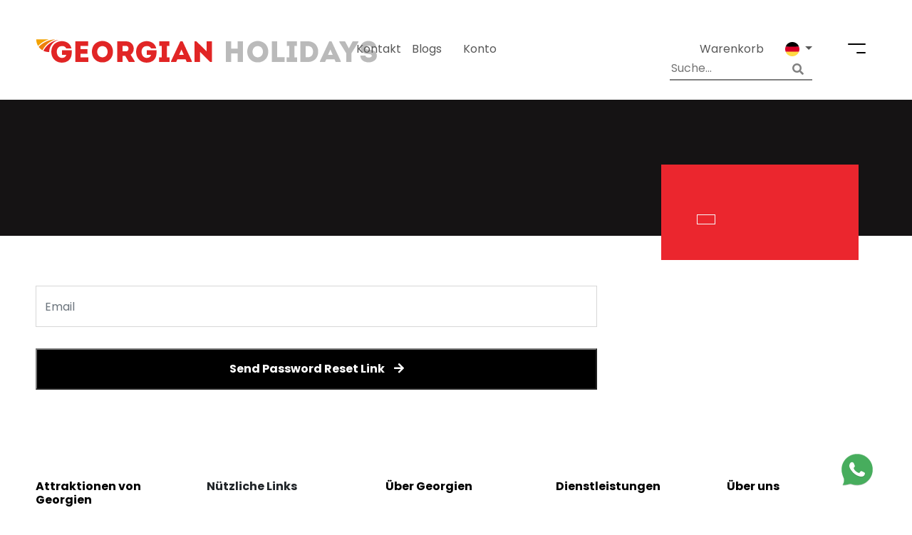

--- FILE ---
content_type: text/html; charset=UTF-8
request_url: https://www.georgianholidays.com/de/password/reset
body_size: 8227
content:
<!doctype html>
<html lang="de">
<head>
    <meta charset="utf-8">
    <meta name="viewport" content="width=device-width, initial-scale=1">
     <title></title>

    <meta name="description" content="">
    <meta name="ahrefs-site-verification" content="86ea791fc1f9ba44b9e03ed84eae66aaed711a7fbcb18a0d44ae03171f66286b">
    <meta name="google-site-verification" content="8Qg5Vu0RztdWOHIbkiUWhKdfuM5s9GNd6ughze41wLA" />

    <!-- swiper -->
    <link href="https://www.georgianholidays.com/dist/swiper/css/swiper.min.css" rel="stylesheet">
            <!-- Styles -->
    <link href="https://www.georgianholidays.com/css/app.css?v=3.9" rel="stylesheet">
    <!-- Font Awesome -->
    <link rel="stylesheet" href="https://use.fontawesome.com/releases/v5.5.0/css/all.css"
          integrity="sha384-B4dIYHKNBt8Bc12p+WXckhzcICo0wtJAoU8YZTY5qE0Id1GSseTk6S+L3BlXeVIU" crossorigin="anonymous">
    <!-- Jquery UI -->
    <link rel="stylesheet" href="//code.jquery.com/ui/1.12.1/themes/smoothness/jquery-ui.css">
    <meta name="csrf-token" content="wFqimbS7N1qGQQNOnmsUCppbClBa1WO9PggFrwwZ">
    <meta name="auth-check" content="">
    <link rel="icon" href="/gh.ico" type="image/x-icon"/>
    <meta property="og:url" content="https://www.georgianholidays.com/de/password/reset"/>
    <meta property="og:type" content="article"/>
    <meta property="og:title" content=""/>
    <meta property="og:description" content=""/>
    <meta property="og:image"
          content="https://georgianholidays.com/images/georgian-holidays-logo.png"/>
    <!-- Start cookieyes banner --> <script id="cookieyes" type="text/javascript" src="https://cdn-cookieyes.com/client_data/cd91215cff853a3dcbcbecc6/script.js"></script> <!-- End cookieyes banner -->
    <!-- Google Tag Manager -->
    <script>(function(w,d,s,l,i){w[l]=w[l]||[];w[l].push({'gtm.start':
                new Date().getTime(),event:'gtm.js'});var f=d.getElementsByTagName(s)[0],
            j=d.createElement(s),dl=l!='dataLayer'?'&l='+l:'';j.async=true;j.src=
            'https://www.googletagmanager.com/gtm.js?id='+i+dl;f.parentNode.insertBefore(j,f);
        })(window,document,'script','dataLayer','GTM-TVFXWQLK');</script>
    <!-- End Google Tag Manager -->
    <!-- Google Tag Manager -->
    <script>(function (w, d, s, l, i) {
            w[l] = w[l] || [];
            w[l].push({
                'gtm.start':
                    new Date().getTime(), event: 'gtm.js'
            });
            var f = d.getElementsByTagName(s)[0],
                j = d.createElement(s), dl = l != 'dataLayer' ? '&l=' + l : '';
            j.async = true;
            j.src =
                'https://www.googletagmanager.com/gtm.js?id=' + i + dl;
            f.parentNode.insertBefore(j, f);
        })(window, document, 'script', 'dataLayer', 'GTM-5HW5Z7R');</script>
    <!-- End Google Tag Manager -->


    <!-- Facebook Pixel Code -->
    <script>
        !function (f, b, e, v, n, t, s) {
            if (f.fbq) return;
            n = f.fbq = function () {
                n.callMethod ? n.callMethod.apply(n, arguments) : n.queue.push(arguments)
            };
            if (!f._fbq) f._fbq = n;
            n.push = n;
            n.loaded = !0;
            n.version = '2.0';
            n.queue = [];
            t = b.createElement(e);
            t.async = !0;
            t.src = v;
            s = b.getElementsByTagName(e)[0];
            s.parentNode.insertBefore(t, s)
        }(window, document, 'script', 'https://connect.facebook.net/en_US/fbevents.js');
        fbq('init', '1061898874238675');
        fbq('track', 'PageView');
    </script>
    <noscript>
        <img height="1" width="1" style="display:none"
             src="https://www.facebook.com/tr?id=1061898874238675&ev=PageView&noscript=1"/>
    </noscript> <!-- End Facebook Pixel Code -->
    <script src="https://code.jquery.com/jquery-3.6.0.min.js" type="text/javascript"></script>
   </head>
<body id="body" class="">
<!-- Google Tag Manager (noscript) -->
<noscript>
    <iframe src="https://www.googletagmanager.com/ns.html?id=GTM-5HW5Z7R"
            height="0" width="0" style="display:none;visibility:hidden"></iframe>
</noscript>
<!-- End Google Tag Manager (noscript) -->
<header class="container-fluid site-header
         sticky-top sticky-header         ">
    <h2 class="hide">Georgian Holidays</h2>

    <section class="row top-navigation left-padding right-padding">
        <h2 class="hide">Top Navigation</h2>

        <section class="col-4 logo-binder no-padding">
            <div class="logo">

                <a href="https://www.georgianholidays.com/de">
                    <img src="https://www.georgianholidays.com/images/georgian-holidays-logo.png" alt="Logo"/>
                </a>
            </div>

        </section>

        <nav class="col-lg-3 col-3 quick-nav no-padding web-d-flex justify-content-center">
            <h2 class="hide">Quick Navigation</h2>

            <ul class="hide-moblet">
                <li><a href="https://www.georgianholidays.com/de/contact">
Kontakt</a></li>
                <li><a href="https://www.georgianholidays.com/de/blogs">Blogs</a></li>
                <div class="lang-nav dropdown  hide-moblet">
                    <a class="btn btn-secondary active-lang" href="#" role="button" id="dropdownMenuLink"
                       data-toggle="dropdown" aria-haspopup="true" aria-expanded="false">
                        <span>
                            
                            <!--                                 Konto                             -->
                                Konto                        </span>
                    </a>
                                            <div class="dropdown-menu dropdown-menu-right" aria-labelledby="dropdownMenuLink">
                            <a class="dropdown-item"
                               href="https://www.georgianholidays.com/login">Einloggen</a>
                            <a class="dropdown-item"
                               href="https://www.georgianholidays.com/register">Anmeldung</a>
                            
                            
                        </div>
                                    </div>
            </ul>
        </nav>

        <nav class="col-5 col-lg-5 main-nav">
            <h2 class="hide">User Navigation</h2>

            <p class="menu-icon">
                <a id="burgerMenu" href="#">
                        <span class="custom-burder-ico">
                            <span class="first"></span>
                            <span class="second"></span>
                        </span>
                </a>
            </p>
            
            <div class="lang-nav dropdown  hide-moblet">
                <a class="btn btn-secondary dropdown-toggle active-lang" href="#" role="button" id="dropdownMenuLink"
                   data-toggle="dropdown" aria-haspopup="true" aria-expanded="false">
                                            <img src="https://www.georgianholidays.com/images/country-flags/de.svg" width="20px" alt="Locale De"/>
                                        <span class="hide">
                                                        German
                                                </span>
                </a>
                <div class="dropdown-menu dropdown-menu-right" aria-labelledby="dropdownMenuLink">
                        <span class>
                                                                                                                                                <a hreflang="en" class="dropdown-item" href="https://www.georgianholidays.com/password/reset">
                            <img src="https://www.georgianholidays.com/images/country-flags/en.svg" width="20px" alt="Locale en"/>  English
                        </a>
                                                                                                                        <a hreflang="ru" class="dropdown-item" href="https://www.georgianholidays.com/ru/password/reset">
                            <img src="https://www.georgianholidays.com/images/country-flags/ru.svg" width="20px" alt="Locale ru"/>  русский
                        </a>
                                                                        </span>
                </div>
            </div>
            <!--                 <div class="lang-nav dropdown  hide-moblet">
                    <a class="btn btn-secondary dropdown-toggle active-lang" href="#" role="button"
                       id="dropdownMenuLink" data-toggle="dropdown" aria-haspopup="true" aria-expanded="false">
                                                    <img src="https://upload.wikimedia.org/wikipedia/commons/1/14/Dollar_Sign.svg"
                                 width="20px"/>
                                                <span class="hide">
                                                            USD
                                                    </span>
                    </a>
                    <div class="dropdown-menu dropdown-menu-right" aria-labelledby="dropdownMenuLink">
                                                    <span class="">
                                <a class="dropdown-item" style="display: flex; align-items: center;"
                                   href="https://www.georgianholidays.com/currency/change?currency=usd">
                                    <img src="https://upload.wikimedia.org/wikipedia/commons/1/14/Dollar_Sign.svg"
                                         width="20px"/>
                                    <p style="margin: auto 0;margin-left: 6px;">USD</p>
                                </a>
                                <a class="dropdown-item" style="display: flex; align-items: center;"
                                   href="https://www.georgianholidays.com/currency/change?currency=euro">
                                    <img src="https://upload.wikimedia.org/wikipedia/commons/5/5c/Euro_symbol_black.svg"
                                         width="20px"/>
                                    <p style="margin: auto 0;margin-left: 6px;">EURO</p>
                                </a>
                            </span>
                                            </div>
                </div>
             -->
            
            <div class="lang-nav dropdown  hide-moblet">
                <a class="header-card btn btn-secondary active-lang" href="https://www.georgianholidays.com/de/cart">
                                        <span>
                            
                        Warenkorb                        
                        </span>
                </a>
                <div class="dropdown-menu dropdown-menu-right" aria-labelledby="dropdownMenuLink">
                    
                </div>
            </div>
            <div class="lang-nav dropdown  hide-moblet" style="margin-left: 0">
                <div class="search with-icon" aria-labelledby="dropdownMenuLink">
                    <form action="https://www.georgianholidays.com/de/searchdata" id="searchBykeyword">
                        <span onclick="document.getElementById('searchBykeyword').submit()"> <i
                                    class="fa fa-search"></i></span>
                        <input style="max-width: 200px" type="text" name="query"
                               placeholder="Suche...">
                    </form>
                </div>
            </div>
        </nav>
    </section>
</header>
<div class="container-fluid" id="menu-overlay">
    <div class="row left-padding right-padding overlay-top-navigation">
        <div class="col-4 no-padding border-bottom">
            <div class="logo">

                <a href="https://www.georgianholidays.com/de">
                    <img src="https://www.georgianholidays.com/images/georgian-holidays-logo.png" alt="Georgian Holidays Logo"/>
                </a>
            </div>
        </div>
        <div class="col-8 border-bottom overlay-nav-icons">
            <ul class="overlay-navigation">
                <li class="hide-moblet"><a href="https://www.georgianholidays.com/de/help"><i
                                class="far fa-question-circle"></i></a></li>
                <li><a id="closeBurger" href="#"><i class="fas fa-times"></i></a></li>
            </ul>
        </div>
    </div>
    <div class="row left-padding right-padding navigation-list__position" >
        <div class="col-12 col-md-8 hide-moblet">
            
            <div class="row highlighted-section">
                <div class="col-4 section-heading">
                    <h2><a href="https://www.georgianholidays.com/de/tours">Touren</a></h2>
                </div>
                                                        <div class="col-4">
                        <section class="item-tour-2">
                            <a href="https://www.georgianholidays.com/de/tour/winter-tours/winter-in-kazbegi">
                                <h2>1 Tagesausflug - Winter in Kasbegi</h2>
                                <!-- <p class="from">From:
                                    56
                                    $
                                </p> -->
                                
                                <figure class="img-hover-zoom">
                                    
                                    <picture><source media="(max-width:465px)" srcset="https://www.georgianholidays.com/storage/jYmPgdqrgzwL4NAM4h3eMOpqItRaykSbqT5e88Eo.jpeg" alt="1 Tagesausflug - Winter in Kasbegi"><img src="https://www.georgianholidays.com/storage/jYmPgdqrgzwL4NAM4h3eMOpqItRaykSbqT5e88Eo.jpeg" alt="1 Tagesausflug - Winter in Kasbegi"></picture>
                                </figure>
                            </a>
                        </section>
                    </div>
                                                        <div class="col-4">
                        <section class="item-tour-2">
                            <a href="https://www.georgianholidays.com/de/tour/winter-tours/5-Day-Winter-Holiday-In-Georgia">
                                <h2>5-tägiger Winterurlaub in den Bergen von Georgia</h2>
                                <!-- <p class="from">From:
                                    386
                                    $
                                </p> -->
                                
                                <figure class="img-hover-zoom">
                                    
                                    <picture><source media="(max-width:465px)" srcset="https://www.georgianholidays.com/storage/6ZYqCileec3g6A5oH7GcLNMnwoRN0gvIZTvkVKdm.jpg" alt="5-tägiger Winterurlaub in den Bergen von Georgia"><img src="https://www.georgianholidays.com/storage/6ZYqCileec3g6A5oH7GcLNMnwoRN0gvIZTvkVKdm.jpg" alt="5-tägiger Winterurlaub in den Bergen von Georgia"></picture>
                                </figure>
                            </a>
                        </section>
                    </div>
                                                 </div>
            
            <div class="row highlighted-section highlighted-bottom-section">
                <div class="col-4 section-heading">
                    <h2><a href="https://www.georgianholidays.com/de/attractions">Attraktionen</a></h2>
                </div>
                                                        <div class="col-4">
                        <section class="item-tour-2">
                            <a href="https://www.georgianholidays.com/de/attraction/protected-areas/borjomi-kharagauli-national-park">
                                <h2>Nationalpark Bordschomi-Charagauli</h2>
                                <p>Schutzgebiete</p>
                                <figure class="img-hover-zoom">
                                    
                                    <picture><source media="(max-width:465px)" srcset="https://www.georgianholidays.com/storage/o5LvmFAVDD5EfZrjRE385vLzEoOcyMUZQclxLh8a.jpeg" alt="Nationalpark Bordschomi-Charagauli"><img src="https://www.georgianholidays.com/storage/o5LvmFAVDD5EfZrjRE385vLzEoOcyMUZQclxLh8a.jpeg" alt="Nationalpark Bordschomi-Charagauli"></picture>
                                </figure>
                            </a>
                        </section>
                    </div>
                                                        <div class="col-4">
                        <section class="item-tour-2">
                            <a href="https://www.georgianholidays.com/de/attraction/unesco-world-heritage-sites/david-gareja">
                                <h2>Dawit Garedscha</h2>
                                <p>UNESCO in Georgien</p>
                                <figure class="img-hover-zoom">
                                    
                                    <picture><source media="(max-width:465px)" srcset="https://www.georgianholidays.com/storage/WcOfcltMLdKVcPMQVYES0rv8naq4WJIsGxA0uLEx.jpeg" alt="Dawit Garedscha"><img src="https://www.georgianholidays.com/storage/WcOfcltMLdKVcPMQVYES0rv8naq4WJIsGxA0uLEx.jpeg" alt="Dawit Garedscha"></picture>
                                </figure>
                            </a>
                        </section>
                    </div>
                                                 </div>
        </div>
        <div class="col-12 col-md-4 overlay-menu-list">
            <ul class="menu-list hide-web">
                <li>
                    <div class="lang-nav dropdown " style="margin-left: 0">
                        <div class="search with-icon" aria-labelledby="dropdownMenuLink">
                            <form action="https://www.georgianholidays.com/de/searchdata" id="searchBykeywordMob">
                                <span onclick="document.getElementById('searchBykeywordMob').submit()"> <i
                                            class="fa fa-search"></i></span>
                                <input style="max-width: 200px;background: #f2f2f2" type="text" name="query"
                                       placeholder="Suche...">
                            </form>
                        </div>
                    </div>
                </li>
                <li><a class="menu-item" href="https://www.georgianholidays.com/de/cart">Warenkorb</a></li>
                <li>
                    <a class="menu-item" href="https://www.georgianholidays.com/user/profile">
                                                    Account
                                            </a>
                    <a class="sub-menu-opener hide-web" href="#">
                        <i class="fas fa-chevron-down"></i>
                    </a>
                    <a class="sub-menu-closer hide-web" href="#">
                        <i class="fas fa-chevron-up"></i>
                    </a>
                    <ul class="sub-menu hide-web">
                                                    <li><a class="sub-menu-item"
                                   href="https://www.georgianholidays.com/login">Einloggen</a></li>
                            <li><a class="sub-menu-item"
                                   href="https://www.georgianholidays.com/register">Anmeldung</a>
                            </li>
                            
                                            </ul>
                </li>
                <li>
                    <a class="menu-item" href="https://www.georgianholidays.com/de/help">Hilfe</a>
                    <a class="sub-menu-opener hide-web" href="#">
                        <i class="fas fa-chevron-down"></i>
                    </a>
                    <a class="sub-menu-closer hide-web" href="#">
                        <i class="fas fa-chevron-up"></i>
                    </a>
                    <ul class="sub-menu hide-web">
                                                    <li><a class="sub-menu-item"
                                   href="https://www.georgianholidays.com/de/about-us/terms-and-conditions"></a>
                            </li>
                                                    <li><a class="sub-menu-item"
                                   href="https://www.georgianholidays.com/de/about-us/privacy-policy">Datenschutzerklärung für Georgian Holidays GmbH</a>
                            </li>
                                            </ul>
                </li>
                <li>
                    <a class="menu-item" href="javascript:void(0)">
                                                    <img src="https://www.georgianholidays.com/images/country-flags/de.svg" width="20px" alt="Germany Flag"/>
                                            </a>
                    <a class="sub-menu-opener hide-web" href="#">
                        <i class="fas fa-chevron-down"></i>
                    </a>
                    <a class="sub-menu-closer hide-web" href="#">
                        <i class="fas fa-chevron-up"></i>
                    </a>
                    <ul class="sub-menu hide-web">
                                                                                                                                        <li>
                                <a hreflang="en"  class="sub-menu-item" href="https://www.georgianholidays.com/password/reset">
                                    <img src="https://www.georgianholidays.com/images/country-flags/en.svg" width="20px" alt="Locale en"/>  English
                                </a>
                                </li>
                                                                                                                <li>
                                <a hreflang="ru"  class="sub-menu-item" href="https://www.georgianholidays.com/ru/password/reset">
                                    <img src="https://www.georgianholidays.com/images/country-flags/ru.svg" width="20px" alt="Locale ru"/>  русский
                                </a>
                                </li>
                                                                        </ul>
                        </li>

                        
                    </ul>































































            </ul>
            <ul class="menu-list">
                <li><a class="menu-item" href="https://www.georgianholidays.com/de">Home</a></li>
                <li><a class="menu-item" href="https://www.georgianholidays.com/de/tours">Touren</a></li>
                <li><a class="menu-item" href="https://www.georgianholidays.com/de/blogs">Blogs</a></li>
                <li><a class="menu-item"
                       href="https://www.georgianholidays.com/de/attractions">Attraktionen</a></li>
                <li>
                    <a class="menu-item"
                       href="https://www.georgianholidays.com/de/about-georgia">Über Georgien</a>
                    <a class="sub-menu-opener hide-web" href="#">
                        <i class="fas fa-chevron-down"></i>
                    </a>
                    <a class="sub-menu-closer hide-web" href="#">
                        <i class="fas fa-chevron-up"></i>
                    </a>
                    <ul class="sub-menu hide-web">
                                                    <li><a class="sub-menu-item"
                                   href="https://www.georgianholidays.com/de/about-us/general-info-georgia">Allgemeine Info</a>
                            </li>
                                                    <li><a class="sub-menu-item"
                                   href="https://www.georgianholidays.com/de/about-us/travel-guide">Georgien Reiseführer</a>
                            </li>
                                                    <li><a class="sub-menu-item"
                                   href="https://www.georgianholidays.com/de/about-us/geography"></a>
                            </li>
                                                    <li><a class="sub-menu-item"
                                   href="https://www.georgianholidays.com/de/about-us/georgian-cuisine">Georgische Küche</a>
                            </li>
                                                    <li><a class="sub-menu-item"
                                   href="https://www.georgianholidays.com/de/about-us/georgian-wine">Georgischer Wein</a>
                            </li>
                                            </ul>
                </li>
                <li>
                    <a class="menu-item" href="https://www.georgianholidays.com/de/services">Dienstleistungen</a>
                    <a class="sub-menu-opener hide-web" href="#">
                        <i class="fas fa-chevron-down"></i>
                    </a>
                    <a class="sub-menu-closer hide-web" href="#">
                        <i class="fas fa-chevron-up"></i>
                    </a>
                    <ul class="sub-menu hide-web">
                                                    <li><a class="sub-menu-item"
                                   href="https://www.georgianholidays.com/de/about-us/transfers">Transfers</a>
                            </li>
                                                    <li><a class="sub-menu-item"
                                   href="https://www.georgianholidays.com/de/about-us/guide-and-interpreter">Reiseführer &amp; Dolmetscher</a>
                            </li>
                                                    <li><a class="sub-menu-item"
                                   href="https://www.georgianholidays.com/de/about-us/car-rental">Autovermietung</a>
                            </li>
                                                    <li><a class="sub-menu-item"
                                   href="https://www.georgianholidays.com/de/about-us/business-travel">Geschäftsreise</a>
                            </li>
                                                    <li><a class="sub-menu-item"
                                   href="https://www.georgianholidays.com/de/about-us/e-visa">E-Visum</a>
                            </li>
                                            </ul>
                </li>
                <li>
                    <a class="menu-item" href="https://www.georgianholidays.com/de/about-us">Über uns</a>
                    <a class="sub-menu-opener hide-web" href="#">
                        <i class="fas fa-chevron-down"></i>
                    </a>
                    <a class="sub-menu-closer hide-web" href="#">
                        <i class="fas fa-chevron-up"></i>
                    </a>
                    <ul class="sub-menu hide-web">
                                                    <li><a class="sub-menu-item"
                                   href="https://www.georgianholidays.com/de/about-us/company-profile">Firmenprofil</a>
                            </li>
                                                    <li><a class="sub-menu-item"
                                   href="https://www.georgianholidays.com/de/about-us/team">Team</a>
                            </li>
                                                    <li><a class="sub-menu-item"
                                   href="https://www.georgianholidays.com/de/about-us/international-tourism-fairs">Internationale Tourismusmessen</a>
                            </li>
                                                    <li><a class="sub-menu-item"
                                   href="https://www.georgianholidays.com/de/about-us/sustainable-and-responsible-tourism">Nachhaltiger und verantwortungsbewusster Tourismus</a>
                            </li>
                                            </ul>
                </li>
                <li><a class="menu-item" href="https://www.georgianholidays.com/de/contact">Kontakt</a>
                </li>
                <li><a class="menu-item" href="https://www.georgianholidays.com/de/help">Hilfe</a></li>

                <li>
                    <a href="#" role="button" id="dropdownBrochures" data-toggle="dropdown" aria-haspopup="true"
                       aria-expanded="false">
                        <span>  Broschüren </span>
                    </a>
                    <div class="dropdown-menu dropdown-menu-left" aria-labelledby="dropdownBrochures">
                                                    <a class="dropdown-item" href="/storage/0wY4JgWj3Qt5ISGOuNHy4tc8QiNxfiq8wKIPErTf.pdf"></a>
                                                    <a class="dropdown-item" href="/storage/wuGUovPOk3aPOduxWVH2uPLEAteCItw9Yz6z4s3K.pdf"></a>
                                                    <a class="dropdown-item" href="/storage/5IBfK3I0rfqQnjGlTpWLLZt6Bcrf1yNQQEex6MCR.pdf"></a>
                                                    <a class="dropdown-item" href="/storage/ZAHXKcNQTdsphuezYvpY4fOV92wFpsn9RPRMSvI3.pdf"></a>
                                                    <a class="dropdown-item" href="/storage/6NskuCMLv47IfzkMpMnjL7QP7dbDGcgv6f5akhje.pdf"></a>
                                                    <a class="dropdown-item" href="/storage/zNggJhE9JXMmsfyhbAKDpTA3cR7Zq3MhHR6WF7MM.pdf"></a>
                                                    <a class="dropdown-item" href="/storage/CHPxTDhhPRDSwlx8dxYJ2vk4vHFltdt96UljtYet.pdf"></a>
                                                    <a class="dropdown-item" href="/storage/9MbTTk1sHQAgKYsWMZ0lx8tp7Kkvj4jEVUyl01U1.pdf"></a>
                                                    <a class="dropdown-item" href="/storage/GoEpMPDiplDn3FM0Znpi7AWsc4lC7XtBaU3WEzlz.pdf"></a>
                                            </div>
                </li>
            </ul>
        </div>
    </div>
</div>

<section class="container-fluid">
    <section class="row">
        <section class="col left-padding info-header">
            <h1></h1>
            <p></p>
        </section>
    </section>
</section>
<section class="container-fluid bottom-100">
    <section class="row">
        <section class="col-12 col-md-8 left-padding auth-form">
                        <form method="POST" action="https://www.georgianholidays.com/password/email">
                <section class="row">
                    <input type="hidden" name="_token" value="wFqimbS7N1qGQQNOnmsUCppbClBa1WO9PggFrwwZ">                    <section class="col-12">
                        <div class="form-group">
                            <input id="email" type="email" class="input form-control" name="email" value="" placeholder="Email" required autofocus>
                                                    </div>
                    </section>
                    <section class="col-12">
                        <div class="form-group">
                            <button class="submit-btn" type="submit" class="btn btn-primary">
                                Send Password Reset Link 
                                <i class="fas fa-arrow-right"></i>
                            </button>
                        </div>
                    </section>
                </section>
            </form>
        </section>
        <div class="col-12  col-md-4 hide-moblet">                
            <section class="info-block sticky-element margin-negative"><div class="info"><a href="" class="btn btn-outline-light"></a></div><div class="info-meta"></div></section>        </div>

    </section>
</section>

<input type="hidden" name="usd-to-euro-value" id="usd-to-euro-value" value=""/>

























<!-- Georgia Attractions -->
<footer class="container-fluid">
    <h2 class="hide">Footer</h2>

    <div class="row">
        <div class="col-12 footer-nav left-padding right-padding">

            <section class="row bottom-border footer-links">
                <h2 class="hide">Footer Navigation</h2>

                <section class="col-sm">
                    <h2>
                        <a href="https://www.georgianholidays.com/de/attractions">Attraktionen von Georgien</a>

                        <a class="footer-link-opener hide-web" href="#">
                            <i class="fas fa-chevron-down"></i>
                        </a>
                        <a class="footer-link-closer hide-web" href="#">
                            <i class="fas fa-chevron-up"></i>
                        </a>
                    </h2>
                    <ul>
                                                    <li>
                                <a href="https://www.georgianholidays.com/de/attractions/unesco-world-heritage-sites">UNESCO in Georgien</a>
                            </li>
                                                    <li>
                                <a href="https://www.georgianholidays.com/de/attractions/fortresses">Burgen und Festungen</a>
                            </li>
                                                    <li>
                                <a href="https://www.georgianholidays.com/de/attractions/wineries-in-georgia">Weingüter in Georgia</a>
                            </li>
                                                    <li>
                                <a href="https://www.georgianholidays.com/de/attractions/archaeological-and-historical-sites">Archäologisch</a>
                            </li>
                                                    <li>
                                <a href="https://www.georgianholidays.com/de/attractions/museums-in-regions">Museen in Regionen</a>
                            </li>
                                                    <li>
                                <a href="https://www.georgianholidays.com/de/attractions/museums-in-tbilisi">Museen in Tbilisi</a>
                            </li>
                                            </ul>
                </section>

                <section class="col-sm">
                    <h2>
                        Nützliche Links                        <a class="footer-link-opener hide-web" href="#">
                            <i class="fas fa-chevron-down"></i>
                        </a>
                        <a class="footer-link-closer hide-web" href="#">
                            <i class="fas fa-chevron-up"></i>
                        </a>
                    </h2>
                    <ul>
                                                    <li><a href="/tours"> Alle Touren anzeigen </a></li>
                                                    <li><a href="/contact"> Anfrage maßgeschneiderte Reiseroute </a></li>
                                                    <li><a href="/attractions"> Attraktionen Georgiens </a></li>
                                                    <li><a href="/calendar"> Tourenkalender 2025-2026 </a></li>
                                                    <li><a href="/contact"> Kontaktieren Sie uns </a></li>
                                                    <li><a href="/help/privacy-policy"> Datenschutzbestimmungen </a></li>
                                            </ul>
                </section>

                                    <section class="col-sm">
                        <h2>
                            <a href="https://www.georgianholidays.com/de/about-georgia">Über Georgien</a>
                            <a class="footer-link-opener hide-web" href="#">
                                <i class="fas fa-chevron-down"></i>
                            </a>
                            <a class="footer-link-closer hide-web" href="#">
                                <i class="fas fa-chevron-up"></i>
                            </a>
                        </h2>
                        <ul>
                                                                                            <li>
                                    <a href="https://www.georgianholidays.com/de/about-georgia/general-info-georgia">Allgemeine Info</a>
                                </li>
                                                                                            <li>
                                    <a href="https://www.georgianholidays.com/de/about-georgia/travel-guide">Georgien Reiseführer</a>
                                </li>
                                                                                            <li>
                                    <a href="https://www.georgianholidays.com/de/about-georgia/geography"></a>
                                </li>
                                                                                            <li>
                                    <a href="https://www.georgianholidays.com/de/about-georgia/georgian-cuisine">Georgische Küche</a>
                                </li>
                                                                                            <li>
                                    <a href="https://www.georgianholidays.com/de/about-georgia/georgian-wine">Georgischer Wein</a>
                                </li>
                                                    </ul>
                    </section>
                
                                    <section class="col-sm">
                        <h2>
                            <a href="https://www.georgianholidays.com/de/services/">Dienstleistungen</a>
                            <a class="footer-link-opener hide-web" href="#">
                                <i class="fas fa-chevron-down"></i>
                            </a>
                            <a class="footer-link-closer hide-web" href="#">
                                <i class="fas fa-chevron-up"></i>
                            </a>
                        </h2>
                        <ul>
                                                                                            <li>
                                    <a href="https://www.georgianholidays.com/de/services/transfers">Transfers</a>
                                </li>
                                                                                            <li>
                                    <a href="https://www.georgianholidays.com/de/services/guide-and-interpreter">Reiseführer &amp; Dolmetscher</a>
                                </li>
                                                                                            <li>
                                    <a href="https://www.georgianholidays.com/de/services/car-rental">Autovermietung</a>
                                </li>
                                                                                            <li>
                                    <a href="https://www.georgianholidays.com/de/services/business-travel">Geschäftsreise</a>
                                </li>
                                                                                            <li>
                                    <a href="https://www.georgianholidays.com/de/services/e-visa">E-Visum</a>
                                </li>
                                                    </ul>
                    </section>
                
                                    <section class="col-sm">
                        <h2>
                            <a href="https://www.georgianholidays.com/de/about-us">Über uns</a>
                            <a class="footer-link-opener hide-web" href="#">
                                <i class="fas fa-chevron-down"></i>
                            </a>
                            <a class="footer-link-closer hide-web" href="#">
                                <i class="fas fa-chevron-up"></i>
                            </a>
                        </h2>
                        <ul>
                                                                                            <li>
                                    <a href="https://www.georgianholidays.com/de/about-us/company-profile">Firmenprofil</a>
                                </li>
                                                                                            <li>
                                    <a href="https://www.georgianholidays.com/de/about-us/team">Team</a>
                                </li>
                                                                                            <li>
                                    <a href="https://www.georgianholidays.com/de/about-us/international-tourism-fairs">Internationale Tourismusmessen</a>
                                </li>
                                                                                            <li>
                                    <a href="https://www.georgianholidays.com/de/about-us/sustainable-and-responsible-tourism">Nachhaltiger und verantwortungsbewusster Tourismus</a>
                                </li>
                                                    </ul>
                    </section>
                
            </section>

            <section class="row footer-bottom">
                <h2 class="hide">Copyright, author and social links</h2>

                <section class="col mobile-copyright">
                    <h2 class="hide">Copyright</h2>
                    <p>&copy; 2025. Alle Rechte vorbehalten</p>
                </section>

                <section class="col-sm hide-moblet"></section>
                <section class="col-sm hide-moblet"></section>
                <section class="col-sm hide-moblet">

                </section>
                <section class="col mobile-social">
                    <h2 class="hide">Social Networks</h2>

                    <ul class="social-list">
                                                    <li><a href="https://www.youtube.com/channel/UCt608LqdFeHNDrrD5Swumlg"> <i class="fab fa-youtube"></i> </a></li>
                                                    <li><a href="https://www.facebook.com/GeorgianHolidays"> <i class="fab fa-facebook-square"></i> </a></li>
                                                    <li><a href="https://g.page/GeorgianHolidays"> <i class="fab fa-google" ></i> </a></li>
                                                    <li><a href="https://wa.me/995511000058"> <i class="fab fa-whatsapp" ></i> </a></li>
                                            </ul>
                </section>

            </section>
            <div class="whatsapp-logo" style="
    width: 400px;
    height: 402px;
    position: fixed;
    top: 90%;
    right: 0;
    left: 90%;
    z-index: 100;
">
                <a href="https://wa.me/995511000058" target="_blank">
                    <img src="/images/whatsapp.svg"
                         style="width : 50px;height : 50px;/* position: fixed; */bottom: -50px;z-index: 1000;"></a>
            </div>

        </div>

        
    </div>
    <style>
        @keyframes  bounce {
            0% {
                transform: translateY(-4%);
                animation-timing-function: cubic-bezier(.8, 0, 1, 1);
            }

            25% {
                transform: translateY(-4%);
                animation-timing-function: cubic-bezier(.8, 0, 1, 1);
            }
            100% {
                transform: translateY(-4%);
                animation-timing-function: cubic-bezier(.8, 0, 1, 1);
            }
            75% {
                transform: translateY(-4%);
                animation-timing-function: cubic-bezier(.8, 0, 1, 1);
            }
            50% {
                transform: none;
                animation-timing-function: cubic-bezier(0, 0, .2, 1);

            }
        }

        @media  only screen and (max-width: 1920px) {
            .whatsapp-logo {
                left: 96% !important;
            }
        }

        @media  only screen and (max-width: 1440px) {
            .whatsapp-logo {
                left: 92% !important;
            }
        }

        @media  only screen and (max-width: 1024px) {
            .whatsapp-logo {
                left: 88% !important;
            }
        }

        @media  only screen and (max-width: 768px) {
            .whatsapp-logo {
                left: 84% !important;
            }
        }

        @media  only screen and (max-width: 512px) {
            .whatsapp-logo {
                left: 80% !important;
            }
        }

        .footer-nav .whatsapp-logo {
            width: 400px;
            height: 230px;
            position: fixed;
            top: 80%;
            right: 0;
            left: 92%;
            z-index: 1500;
            animation: bounce 1.2s infinite;
        }


    </style>

    <!-- <script>

        $(function () {
            fetch('/api/currency', {
                method: 'GET',
            })
                .then(response => response.json())
                .then(result => {
                    console.log(result)
                })
            window.setInterval(() => {

                fetch('/api/currency', {
                    method: 'GET',
                })
                    .then(response => response.json())
                    .then(result => {
                        console.log(result)
                    })
            }, 1000 * 720)
        })

    </script> -->


</footer>

<!-- swiper -->
<script src="https://www.georgianholidays.com/dist/swiper/js/swiper.min.js"></script>

<!-- app -->
<script src="https://www.georgianholidays.com/js/arDigital.js"></script>
<script src="https://www.georgianholidays.com/js/app.js"></script>


<script>

        $(window).scroll(function () {
        if ($(this).scrollTop() > 140) {
            //$('.sticky-header').addClass("navbar-shrink");
            if (!$(".site-header").hasClass('animated')) {
                $(".top-navigation").animate({
                    paddingTop: "20px",
                    height: "80px"
                }, 100);

                $(".logo").animate({
                    width: "60%",
                    margin: "10px 0 0 0"
                }, 100);

                $(".site-header").addClass('animated');

                $(".quick-nav").animate({
                    margin: "7px 0 0 0"
                }, 100);

                $(".main-nav").animate({
                    margin: "7px 0 0 0"
                }, 100);
            }
        } else if ($(this).scrollTop() < 1) {

            if ($(".site-header").hasClass('animated')) {
                $(".top-navigation").animate({
                    paddingTop: "40px",
                    height: "140px"
                }, 100);

                $(".logo").animate({
                    width: "83%",
                    margin: "15px 0 0 0"
                }, 100);

                $(".site-header").removeClass('animated');


                $(".quick-nav").animate({
                    margin: "16px 0 0 0"
                }, 100);

                $(".main-nav").animate({
                    margin: "16px 0 0 0"
                }, 100);
            }
        }
    });
    </script>

<script>
    $(function () {
        $('.search').on('click', function () {
            if ($('.search-form').hasClass('hide')) {
                $('.search-form').removeClass('hide');
                $('.search-form').addClass('show');
            } else {
                $('.search-form').removeClass('show');
                $('.search-form').addClass('hide');
            }
        });
    });
</script>

<script>

    $(function () {
        $('#tourNav ul li a').click(function () {
            $('#tourNav ul li').removeClass('active');
            $(this).parent('li').addClass('active');
        });
    })
</script>


<script>

    $(function () {
        $('.attractions-map-open').click(function () {
            $('.attractions-map-open').hide();
            $('.attractions-map-close').show();
            $('#map').slideDown();
            return false;
        });

        $('.attractions-map-close').click(function () {
            $('.attractions-map-close').hide();
            $('.attractions-map-open').show();
            $('#map').slideUp();
            return false;
        });
        $("#prices-close").on("click", e => {
            e.preventDefault();
            $(".tour-details-text").css("display", "hidden")
            $('.prices').css("diplay", "hidden")
            $('.price-table').css('display', 'hidden')
            $('.adult-schedule').css('display', 'hidden')
        })
        $("#prices-open").on("click", e => {
            e.preventDefault();
            $(".tour-details-text").css("display", "block")
            $('.prices').css("diplay", "block")
            $('.price-table').css('display', 'block')
            $('.adult-schedule').css('display', 'block')
        })
    })

</script>

<!-- swiper -->
<script src="https://www.georgianholidays.com/dist/swiper/js/swiper.min.js"></script>


<script src="https://www.georgianholidays.com/dist/ekko-lightbox.js"></script>
<script>
    $(document).on('click', '[data-toggle="lightbox"]', function (event) {
        event.preventDefault();
        $(this).ekkoLightbox();
    });
</script>

<script>
    //click on HASH
        /*
    $('.hash-click').click(function() {
        setTimeout(function() {
            window.scrollTo(window.scrollX, window.scrollY - 100);
        }, 10);
    });


    (function() {
        if (document.location.hash) {
            setTimeout(function() {
                window.scrollTo(window.scrollX, window.scrollY - 100);
            }, 10);
        }
    })();
    */
    
    document.querySelectorAll('a[href^="#"]').forEach(anchor => {
        anchor.addEventListener('click', function (e) {
            e.preventDefault();

            document.querySelector(this.getAttribute('href')).scrollIntoView({
                //behavior: 'instant',
                behavior: 'smooth',
                //behavior: 'auto',
                block: 'start'
            });

            //setTimeout(() => {
            //    window.scrollBy(0, -50);
            //}, 10);
        });

    });
    //END click on HASH
</script>


<script type="text/javascript">
    var _gaq = _gaq || [];
    _gaq.push(['_setAccount', 'UA-24084536-1']);
    _gaq.push(['_trackPageview']);

    (function () {
        var ga = document.createElement('script');
        ga.type = 'text/javascript';
        ga.async = true;
        ga.src = ('https:' == document.location.protocol ? 'https://ssl' : 'http://www') + '.google-analytics.com/ga.js';
        var s = document.getElementsByTagName('script')[0];
        s.parentNode.insertBefore(ga, s);
    })();

</script>
<!-- Google tag (gtag.js) -->
<script async src="https://www.googletagmanager.com/gtag/js?id=AW-993539303"></script>
<script>
    window.dataLayer = window.dataLayer || [];

    function gtag() {
        dataLayer.push(arguments);
    }

    gtag('js', new Date());

    gtag('config', 'AW-993539303');
</script>
<!-- Google Tag Manager (noscript) -->
<noscript><iframe src="https://www.googletagmanager.com/ns.html?id=GTM-TVFXWQLK"
                  height="0" width="0" style="display:none;visibility:hidden"></iframe></noscript>
<!-- End Google Tag Manager (noscript) -->
<script defer src="https://static.cloudflareinsights.com/beacon.min.js/vcd15cbe7772f49c399c6a5babf22c1241717689176015" integrity="sha512-ZpsOmlRQV6y907TI0dKBHq9Md29nnaEIPlkf84rnaERnq6zvWvPUqr2ft8M1aS28oN72PdrCzSjY4U6VaAw1EQ==" data-cf-beacon='{"version":"2024.11.0","token":"5979136435e4460ea22f478acddc1454","r":1,"server_timing":{"name":{"cfCacheStatus":true,"cfEdge":true,"cfExtPri":true,"cfL4":true,"cfOrigin":true,"cfSpeedBrain":true},"location_startswith":null}}' crossorigin="anonymous"></script>
</body>
</html>


--- FILE ---
content_type: application/x-javascript; charset=utf-8
request_url: https://consent.cookiebot.com/f2e4f8e5-1576-4d52-9ab9-29a9ba5a5f92/cc.js?renew=false&referer=www.georgianholidays.com&dnt=false&init=false
body_size: 258
content:
if(console){var cookiedomainwarning='Error: The domain WWW.GEORGIANHOLIDAYS.COM is not authorized to show the cookie banner for domain group ID f2e4f8e5-1576-4d52-9ab9-29a9ba5a5f92. Please add it to the domain group in the Cookiebot Manager to authorize the domain.';if(typeof console.warn === 'function'){console.warn(cookiedomainwarning)}else{console.log(cookiedomainwarning)}};

--- FILE ---
content_type: image/svg+xml
request_url: https://www.georgianholidays.com/images/whatsapp.svg
body_size: 2817
content:
<svg xmlns="http://www.w3.org/2000/svg" width="64" height="64" version="1">
 <path style="fill:#47ad5d" d="m 31.999456,4.0003014 c -0.674201,0 -1.3395,0.03288 -2.00154,0.0793 -0.08308,0.0062 -0.165799,0.0122 -0.248813,0.0192 C 19.746601,4.8882128 11.276254,10.893496 6.9957817,19.406017 c -9.466e-4,0.0018 -0.00179,0.0036 -0.00274,0.0054 -0.2768917,0.551087 -0.5602832,1.099335 -0.801156,1.670724 -1.310721,2.96004 -2.0225397,6.101286 -2.1519358,9.389931 -0.00566,0.106239 -0.00644,0.213363 -0.01094,0.319924 -0.00866,0.314164 -0.02672,0.626549 -0.02461,0.943373 2e-4,0.09 -0.0044,0.175999 -0.0044,0.266005 0,3.255845 0.5786428,6.365089 1.5913525,9.26693 0.4075679,1.300919 0.8771339,2.614638 1.4437169,3.945855 1.4112379,3.315647 1.5864728,4.21966 1.3644193,6.9891 -0.1547272,1.929746 -0.6777599,3.900053 -1.3316003,5.00947 -0.5927823,1.004014 -1.067968,2.042029 -1.067968,2.306032 0,0.816991 4.7186595,0.530967 8.8961345,-0.538687 4.894054,-1.253078 5.321842,-1.251138 9.334923,0.0082 1.835804,0.576089 3.930681,0.887774 6.294411,0.973455 0.09888,0.005 0.198899,0.0042 0.298031,0.0082 0.323472,0.0088 0.633782,0.03008 0.967933,0.03008 0.02718,0 0.05216,-0.0026 0.0793,-0.0028 0.0431,1.92e-4 0.08538,0.0028 0.12852,0.0028 0.781855,0 1.553393,-0.03894 2.318729,-0.101179 6.921994,-0.492288 12.48183,-3.054242 17.48588,-8.050114 4.122676,-4.116057 6.676401,-9.197129 7.68617,-14.514205 0.09302,-0.485925 0.170159,-0.976453 0.237872,-1.47112 0.04094,-0.303665 0.08396,-0.605909 0.11484,-0.910554 0.06788,-0.653348 0.108699,-1.316237 0.131259,-1.982447 0.005,-0.167879 0.0118,-0.335165 0.0138,-0.503126 0.004,-0.153999 0.012,-0.310004 0.012,-0.466007 0,-15.253415 -12.077639,-27.5743888 -27.227189,-27.9803947 -0.117659,-0.0034 -0.235032,-0.0064 -0.352728,-0.0082 -0.141999,-0.003 -0.279992,-0.0118 -0.419987,-0.0118 z"/>
 <path style="opacity:0.2;fill:#ffffff" d="M 32 4 C 31.326004 4 30.661996 4.031645 30 4.078125 C 29.916 4.084125 29.834 4.0908562 29.75 4.0976562 C 19.747652 4.8884297 11.275871 10.906376 6.9960938 19.433594 L 6.9921875 19.4375 C 6.715189 19.989459 6.4322052 20.540286 6.1914062 21.113281 C 4.8806131 24.078434 4.1684618 27.225808 4.0390625 30.519531 C 4.0334625 30.62573 4.03585 30.733658 4.03125 30.839844 C 4.02265 31.156434 4.0017063 31.466651 4.0039062 31.783203 C 4.0029062 31.873363 4 31.95868 4 32.048828 C 4 32.168469 4.0090669 32.286308 4.015625 32.404297 C 4.0219659 32.216623 4.0261044 32.029266 4.03125 31.839844 C 4.03585 31.733658 4.0334625 31.62573 4.0390625 31.519531 C 4.1684618 28.225808 4.8806131 25.078434 6.1914062 22.113281 C 6.4322051 21.540286 6.715189 20.989459 6.9921875 20.4375 L 6.9960938 20.433594 C 11.275871 11.906376 19.747652 5.8884296 29.75 5.0976562 C 29.834 5.0908562 29.916 5.084125 30 5.078125 C 30.661996 5.031645 31.326004 5 32 5 C 32.14 5 32.27797 5.0094987 32.417969 5.0117188 C 32.535969 5.0135188 32.651532 5.0157312 32.769531 5.0195312 C 47.752555 5.4217568 59.726139 17.500728 59.988281 32.546875 C 59.988412 32.537084 59.988165 32.527395 59.988281 32.517578 C 59.990281 32.361303 60 32.205099 60 32.048828 C 60 16.769275 47.919453 4.4262371 32.769531 4.0195312 C 32.651532 4.0157312 32.535969 4.0135188 32.417969 4.0117188 C 32.27797 4.0094987 32.14 4 32 4 z M 8.4179688 51.873047 C 8.4079688 52.021313 8.4112375 52.128786 8.3984375 52.289062 C 8.2438383 54.220419 7.720203 56.192806 7.0664062 57.302734 C 6.4736092 58.310485 6 59.35273 6 59.617188 C 6 59.803511 6.2705273 59.925873 6.703125 60 C 6.8273244 59.765593 6.9234071 59.551066 7.0664062 59.306641 C 7.0914328 59.264154 7.1120871 59.201216 7.1367188 59.15625 C 7.224004 58.93115 7.3746747 58.63222 7.53125 58.318359 C 7.9602317 57.205385 8.2827308 55.738454 8.3984375 54.292969 C 8.4768375 53.313266 8.4755686 52.574268 8.4179688 51.873047 z"/>
 <path style="opacity:0.2" d="m 4.0117188,32.5 c -0.00192,0.08146 -0.00836,0.161904 -0.00781,0.244041 C 4.0031063,32.834004 4,32.921547 4,33.011509 c 0,3.254444 0.577109,6.361224 1.5898438,9.261816 0.4075778,1.300359 0.8787154,2.613045 1.4453124,3.943692 0.9129153,2.143907 1.2772931,3.292377 1.3828126,4.576242 0.047808,-0.708348 0.057058,-1.295065 0.021484,-1.852753 -0.00662,0.279953 1.535e-4,0.532569 -0.021484,0.853164 C 8.3124493,48.509805 7.9480715,47.361335 7.0351562,45.217428 6.4685592,43.886781 5.9974216,42.574095 5.5898438,41.273736 4.6280736,38.519113 4.0665389,35.576408 4.0117188,32.5 Z m 55.9707032,0.1679 c -0.0023,0.103804 -0.0047,0.207497 -0.0078,0.312372 -0.02256,0.665943 -0.06493,1.33049 -0.132812,1.983559 -0.03088,0.304513 -0.07234,0.606249 -0.113281,0.909782 -0.06774,0.494454 -0.145262,0.986333 -0.238282,1.472051 -1.009795,5.314786 -3.564722,10.391468 -7.6875,14.505754 -5.004187,4.99372 -10.562224,7.555397 -17.484388,8.047473 -0.765376,0.06221 -1.538437,0.10152 -2.320312,0.10152 -0.044,0 -0.08491,-0.0039 -0.128906,-0.0039 -0.02714,2e-4 -0.05094,0.0039 -0.07813,0.0039 -0.334179,0 -0.645271,-0.02244 -0.96875,-0.03124 -0.09916,-0.004 -0.197995,-0.0028 -0.296875,-0.0078 -2.363588,-0.08564 -4.461025,-0.396417 -6.296875,-0.972257 -4.013179,-1.258796 -4.441763,-1.260347 -9.335938,-0.0078 -3.607424,0.92321 -7.6014351,1.258529 -8.6289061,0.808261 -0.1553756,0.339396 -0.265625,0.618036 -0.265625,0.730168 0,0.816641 4.7167531,0.530335 8.8945311,-0.53884 4.894175,-1.252538 5.322759,-1.250987 9.335938,0.0078 1.83585,0.57584 3.933287,0.886611 6.296875,0.972257 0.09888,0.005 0.197715,0.0038 0.296875,0.0078 0.323479,0.0088 0.634571,0.03124 0.96875,0.03124 0.02718,0 0.05099,-0.0037 0.07813,-0.0039 0.044,0 0.08491,0.0039 0.128906,0.0039 0.781875,0 1.554936,-0.0393 2.320312,-0.10152 6.922164,-0.492076 12.480201,-3.053753 17.484375,-8.047473 4.122778,-4.114286 6.677705,-9.190968 7.6875,-14.505754 0.09302,-0.485718 0.170543,-0.977597 0.238282,-1.472051 0.04094,-0.303533 0.0824,-0.605269 0.113281,-0.909782 0.06788,-0.653069 0.110252,-1.317616 0.132812,-1.98356 0.005,-0.16781 0.01167,-0.331904 0.01367,-0.499794 C 59.990281,33.322132 60,33.165492 60,33.009556 60,32.894222 59.98971,32.781361 59.98242,32.6679 Z"/>
 <path style="opacity:0.2" d="m 42.501273,45.331619 c 2.099033,-1.00243 3.074917,-2.26015 3.411421,-4.39661 0.256452,-1.62821 0.138182,-2.04476 -3.054911,-3.58214 -4.06,-1.95482 -3.809721,-1.96415 -5.558755,0.20739 -1.088514,1.35145 -1.556254,1.78993 -1.909502,1.78993 -4.137549,-1.11868 -8.347537,-4.35011 -9.686543,-8.5936 0,-0.1817 0.440383,-0.8465 0.978656,-1.47732 1.582699,-1.8548 1.584435,-1.90025 0.20258,-5.30473 -1.590819,-3.91937 -2.12892,-3.89276 -3.861981,-3.96445 -1.773547,-0.0733 -2.334009,0.20856 -3.456149,1.7384 -1.160979,1.5828 -1.57549,2.85611 -1.565928,4.81028 0.0126,2.48027 0.825412,4.47174 3.179496,7.78576 4.04124,5.68913 7.984114,8.77695 13.664444,10.70113 3.47407,1.17685 5.6237,1.25712 7.657172,0.28596 z"/>
 <path style="fill:#ffffff" d="m 42.501273,44.331841 c 2.099033,-1.002433 3.074917,-2.260154 3.411421,-4.396614 0.256452,-1.628209 0.138182,-2.044762 -3.054911,-3.582134 -4.06,-1.954828 -3.809721,-1.964158 -5.558755,0.20739 -1.088514,1.35145 -1.556254,1.78993 -1.909502,1.78993 -4.137549,-1.118683 -8.347537,-4.350119 -9.686543,-8.593602 0,-0.181703 0.440383,-0.846498 0.978656,-1.477319 1.582699,-1.854803 1.584435,-1.900255 0.20258,-5.304738 -1.590819,-3.91937 -2.12892,-3.892756 -3.861981,-3.964445 -1.773547,-0.07334 -2.334009,0.208556 -3.456149,1.738395 -1.160979,1.582809 -1.57549,2.856112 -1.565928,4.810281 0.0126,2.480269 0.825412,4.471743 3.179496,7.785766 4.04124,5.689125 7.984114,8.776943 13.664444,10.701129 3.47407,1.176845 5.6237,1.257117 7.657172,0.285961 z"/>
</svg>
